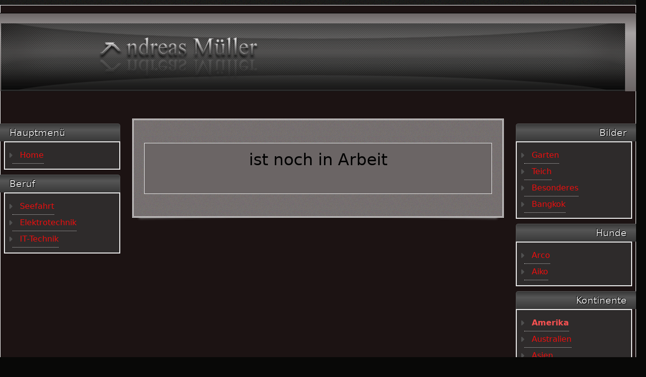

--- FILE ---
content_type: text/html; charset=utf-8
request_url: https://am-web.eu/amerika
body_size: 13000
content:
<!DOCTYPE html>
<html lang="de-de" dir="ltr">
	<head>
		<meta name="viewport" content="width=device-width, initial-scale=1">
		<meta charset="utf-8">
	<meta name="author" content="Andreas Müller">
	<meta name="description" content="Koi, Schäferhund, Seefahrt">
	<meta name="generator" content="Joomla! - Open Source Content Management">
	<title>Amerika</title>
	<link href="/media/system/images/joomla-favicon.svg" rel="icon" type="image/svg+xml">
	<link href="/media/system/images/favicon.ico" rel="alternate icon" type="image/vnd.microsoft.icon">
	<link href="/media/system/images/joomla-favicon-pinned.svg" rel="mask-icon" color="#000">

		<link href="/media/vendor/bootstrap/css/bootstrap.min.css?5.3.8" rel="stylesheet">
	<link href="/media/system/css/joomla-fontawesome.min.css?ef59bb" rel="stylesheet">
	<link href="/media/templates/site/allrounder/css/template.css?ef59bb" rel="stylesheet">
	<link href="/media/mod_menu/css/mod-menu.min.css?a45ede" rel="stylesheet">
	<link href="/media/vendor/joomla-custom-elements/css/joomla-alert.min.css?0.4.1" rel="stylesheet">
	<style>:root {
  --bs-body-bg: rgb(8, 8, 7);
  --bs-body-bg-rgb: 8, 8, 7;
  --bs-body-color: rgb(0, 0, 0);
  --bs-body-color-rgb: 0, 0, 0;
  --bs-body-font-size: 1rem;
  --bs-body-line-height: 1.5;
  ;
  --allrounder-link-color: #a52a2a;
  --allrounder-logo-color: #0299dc;
  --allrounder-slogan-color: #ff2402;
  --allrounder-wrapper-bg-color: rgba(28, 19, 19, 1);
  --allrounder-wrapper-bg-opacity: 1;
  --allrounder-wrapper-border-color: #ffffff;
  --allrounder-header-bg-color: #6b6565;
  --allrounder-header-bg-color-light: #a7a3a3;
  --allrounder-header-border-color: #000000;
  --allrounder-header-ribbon-color: #222222;
  --allrounder-subhead-bg-color: #6b6565;
  --allrounder-subhead-bg-color-dark: #5b5656;
  --allrounder-subhead-border-color: #ffffff;
  --allrounder-subhead-font-color: #555555;
  --allrounder-content-bg-color: #6b6565;
  --allrounder-content-border-color: #e9e9e9;
  --allrounder-article-bg-color: #6b6565;
  --allrounder-article-border-color: #e9e9e9;
  --allrounder-article-font-color: #484848;
  --allrounder-left-sidebar-width: 20%;
  --allrounder-right-sidebar-width: 20%;
  --allrounder-margin-top: 10px;
  --allrounder-margin-bottom: 5px;
  --allrounder-padding-top: 15px;
  --allrounder-padding-bottom: 10px;
  --allrounder-subfoot-bg-color: #6b6565;
  --allrounder-subfoot-font-color: #5b6c71;
  --allrounder-subfoot-border-top-color: #ffffff;
  --allrounder-subfoot-border-bottom-color: #222222;
  --allrounder-footer-bg-color: #222222;
  --allrounder-footer-bg-color-light: #7b7b7b;
  --allrounder-footer-font-color: #5b6c71;
  --allrounder-footer-border-color: #444444;
  --allrounder-footer-ribbon-color: #222222;
  --allrounder-footer-gotop-color: #ffffff;
  --allrounder-sidebar-module-title-bg-color: #383838;
  --allrounder-sidebar-module-title-bg-color-light: #565656;
  --allrounder-sidebar-module-title-border-color-top: #555555;
  --allrounder-sidebar-module-title-border-color-inner: #555555;
  --allrounder-sidebar-module-title-border-color-outer: #999999;
  --allrounder-sidebar-module-title-font-color: #dddddd;
  --allrounder-sidebar-module-title-ribbon-color: #222222;
  --allrounder-sidebar-module-content-bg-color: #2e2b2b;
  --allrounder-sidebar-module-content-border-color-inner: #dddddd;
  --allrounder-sidebar-module-content-border-color-outer: #ffffff;
  --allrounder-sidebar-module-content-font-color: #505050;
  --allrounder-module-font-color: #505050;
  --allrounder-module-bg-color: #6b5d5d;
  --allrounder-module-border-color: #dddddd;
  --allrounder-module-title-bg-color: #505050;
  --allrounder-module-title-bg-color-light: #6b6b6b;
  --allrounder-module-title-border-color: #dddddd;
  --allrounder-menu-font-color: #f00e0e;
  --allrounder-menu-border-bottom-color: #cccccc;
  --allrounder-menu-font-hover-color: #f70d0d;
  --allrounder-menu-font-current-color: #f75151;
  --allrounder-menu-font-submenu-color: #f70d0d;
  --allrounder-input-font-color: #555555;
  --allrounder-input-bg-color: #171212;
  --allrounder-input-font-hover-color: #555555;
  --allrounder-input-bg-hover-color: #f9f9f9;
  --allrounder-input-border-left-color: #cccccc;
  --allrounder-input-border-top-color: #cccccc;
  --allrounder-input-border-right-color: #ffffff;
  --allrounder-input-border-bottom-color: #ffffff;
  --allrounder-button-font-color: #555555;
  --allrounder-button-bg-color: #0f0b0b;
  --allrounder-button-bg-color-light: #575555;
  --allrounder-button-font-hover-color: #000000;
  --allrounder-button-bg-hover-color: #ffffff;
  --allrounder-button-bg-hover-color-light: #ffffff;
  --allrounder-button-border-left-color: #cccccc;
  --allrounder-button-border-top-color: #cccccc;
  --allrounder-button-border-right-color: #ffffff;
  --allrounder-button-border-bottom-color: #ffffff;
  --allrounder-tooltip-font-color: #800000;
  --allrounder-tooltip-bg-color: #f2f3f5;
  --allrounder-tooltip-border-color: #a6a7ab;
  --allrounder-dropdown-bg-image: url(../images/menu/dropdown-carbon.png);
  --allrounder-dropdown-bg-image-parent: url(../images/menu/menu-parent-carbon.png);
  --allrounder-dropdown-bg-image-parent-hover: url(../images/menu/menu-parent-hover-carbon.png);
  --allrounder-dropdown-bg-color: #222222;
  --allrounder-dropdown-border-top-color: #ffffff;
  --allrounder-dropdown-border-bottom-color: #ffffff;
  --allrounder-dropdown-li-border-right-color: #555555;
  --allrounder-dropdown-li-a-border-left-color: #000000;
  --allrounder-dropdown-li-a-border-top-color: #000000;
  --allrounder-dropdown-li-a-border-right-color: #222222;
  --allrounder-dropdown-li-a-border-bottom-color: #333333;
  --allrounder-dropdown-li-a-font-color: #cccccc;
  --allrounder-dropdown-li-a-bg-color: #222222;
  --allrounder-dropdown-li-a-font-hover-color: #ffffff;
  --allrounder-dropdown-li-a-font-hover-color: #ffffff;
  --allrounder-dropdown-l2-ul-bg-color: #222222;
  --allrounder-dropdown-l2-ul-border-color: #000000;
  --allrounder-dropdown-l2-ul-li-a-border-left-color: #333333;
  --allrounder-dropdown-l2-ul-li-a-border-top-color: #000000;
  --allrounder-dropdown-l2-ul-li-a-border-right-color: #333333;
  --allrounder-dropdown-l2-ul-li-a-border-bottom-color: #333333;
  --allrounder-dropdown-l2-ul-li-a-font-color: #999999;
  --allrounder-dropdown-l2-ul-li-a-font-hover-color: #ffffff;
  --allrounder-dropdown-l2-ul-li-a-bg-color: #171717;
  --allrounder-dropdown-l2-ul-li-a-bg-hover-color: #212121;
}
body {
  background-image: url(https://am-web.eu/media/templates/site/allrounder/images/background.png);
  background-repeat: repeat;
}</style>
	<style>
	.page-header h2,
	h2.item-title,
	.page-header h1[itemprop] {
		background-image: url(/media/templates/site/allrounder/images/balloon.png);
		background-repeat: no-repeat;
		padding-left: 40px;
	}</style>

		<script src="/media/templates/site/allrounder/js/template.js?ef59bb" defer></script>
	<script type="application/json" class="joomla-script-options new">{"joomla.jtext":{"ERROR":"Fehler","MESSAGE":"Nachricht","NOTICE":"Hinweis","WARNING":"Warnung","JCLOSE":"Schließen","JOK":"OK","JOPEN":"Öffnen"},"system.paths":{"root":"","rootFull":"https:\/\/am-web.eu\/","base":"","baseFull":"https:\/\/am-web.eu\/"},"csrf.token":"82783878e8d2f0bd73b5bbc84edd55a4","plg_system_schedulerunner":{"interval":300}}</script>
	<script src="/media/system/js/core.min.js?a3d8f8"></script>
	<script src="/media/mod_menu/js/menu.min.js?5a565f" type="module"></script>
	<script src="/media/system/js/messages.min.js?9a4811" type="module"></script>
	<script src="/media/plg_system_schedulerunner/js/run-schedule.min.js?229d3b" type="module"></script>
	<script type="application/ld+json">{"@context":"https://schema.org","@graph":[{"@type":"Organization","@id":"https://am-web.eu/#/schema/Organization/base","name":"Andreas Müller","url":"https://am-web.eu/"},{"@type":"WebSite","@id":"https://am-web.eu/#/schema/WebSite/base","url":"https://am-web.eu/","name":"Andreas Müller","publisher":{"@id":"https://am-web.eu/#/schema/Organization/base"}},{"@type":"WebPage","@id":"https://am-web.eu/#/schema/WebPage/base","url":"https://am-web.eu/amerika","name":"Amerika","description":"Koi, Schäferhund, Seefahrt","isPartOf":{"@id":"https://am-web.eu/#/schema/WebSite/base"},"about":{"@id":"https://am-web.eu/#/schema/Organization/base"},"inLanguage":"de-DE"},{"@type":"Article","@id":"https://am-web.eu/#/schema/com_content/article/1","name":"Amerika","headline":"Amerika","inLanguage":"de-DE","isPartOf":{"@id":"https://am-web.eu/#/schema/WebPage/base"}}]}</script>

			</head>
	<body>
		<div id="wrapper" class="container-md has-ribbons">
									<div id="header_container">
									<div id="header">
																		<div id="logo">
															<a class="imglogo"
								   href="/index.php"><img src="/media/templates/site/allrounder/images/logo/header.gif" alt="Logo"></a>
																																		</div>
												<span class="ribbon left">&nbsp;</span>
						<span class="ribbon right">&nbsp;</span>
					</div>
																	<div id="topmenu">
						
					</div>
											</div>
						<div id="foot_container">
																	<div id="subfoot">
													<div class="copytext">&copy; Andreas Müller</div>
											</div>
								<div class="clearfix"></div>
				<div id="footer">
					<div class="footer-inner">
						<span class="ribbon left">&nbsp;</span>
						<span class="ribbon right">&nbsp;</span>
						<div id="scroll_up">
							<a href="#" id="gotop" title="Scrolle zum Anfang">
								&uarr;&uarr;&uarr;							</a>
						</div>
											</div>
					<div class="footer-bottom">
													<span id="date">Samstag, 31. Januar 2026</span>
											</div>
				</div>
				<div class="clearfix"></div>
			</div>
			<div id="container">
												<div class="row">
											<div id="leftcol" class="order-md-1 order-1">
							<div class="sidebar-left allroundersidebarchrome _menu">
			<h3 class="moduleh3-sidebar">
			Hauptmenü			<span class="ribbon">&nbsp;</span>
		</h3>
		<div class="module">
		<div class="module-inner">
			<ul id="mod-menu1" class="mod-menu mod-list nav ">
<li class="nav-item item-101 default parent"><a href="/" >Home</a></li></ul>
		</div>
	</div>
</div>
<div class="sidebar-left allroundersidebarchrome _menu">
			<h3 class="moduleh3-sidebar">
			Beruf			<span class="ribbon">&nbsp;</span>
		</h3>
		<div class="module">
		<div class="module-inner">
			<ul id="mod-menu95" class="mod-menu mod-list nav ">
<li class="nav-item item-113 parent"><a href="https://am-web.eu/seefahrt" >Seefahrt</a></li><li class="nav-item item-115 parent"><a href="https://am-web.eu/elektrotechnik" >Elektrotechnik</a></li><li class="nav-item item-117 parent"><a href="https://am-web.eu/it-technik" >IT-Technik</a></li></ul>
		</div>
	</div>
</div>

						</div>
																<div id="rightcol" class="order-md-5 order-5">
							<div class="sidebar-right allroundersidebarchrome _menu">
			<h3 class="moduleh3-sidebar">
			Bilder			<span class="ribbon">&nbsp;</span>
		</h3>
		<div class="module">
		<div class="module-inner">
			<ul id="mod-menu92" class="mod-menu mod-list nav ">
<li class="nav-item item-108"><a href="https://am-web.eu/garten" >Garten</a></li><li class="nav-item item-109"><a href="https://am-web.eu/teich" >Teich</a></li><li class="nav-item item-110"><a href="https://am-web.eu/besonderes" >Besonderes</a></li><li class="nav-item item-111"><a href="https://am-web.eu/bangkok" >Bangkok</a></li></ul>
		</div>
	</div>
</div>
<div class="sidebar-right allroundersidebarchrome _menu">
			<h3 class="moduleh3-sidebar">
			Hunde			<span class="ribbon">&nbsp;</span>
		</h3>
		<div class="module">
		<div class="module-inner">
			<ul id="mod-menu96" class="mod-menu mod-list nav ">
<li class="nav-item item-107"><a href="https://am-web.eu/arco" >Arco</a></li><li class="nav-item item-126"><a href="/aiko" >Aiko</a></li></ul>
		</div>
	</div>
</div>
<div class="sidebar-right allroundersidebarchrome _menu">
			<h3 class="moduleh3-sidebar">
			Kontinente			<span class="ribbon">&nbsp;</span>
		</h3>
		<div class="module">
		<div class="module-inner">
			<ul id="mod-menu91" class="mod-menu mod-list nav ">
<li class="nav-item item-104 current active"><a href="https://am-web.eu/amerika" aria-current="page">Amerika</a></li><li class="nav-item item-105"><a href="https://am-web.eu/australien" >Australien</a></li><li class="nav-item item-106"><a href="https://am-web.eu/asien" >Asien</a></li><li class="nav-item item-112"><a href="https://am-web.eu/afrika" >Afrika</a></li></ul>
		</div>
	</div>
</div>

						</div>
										<div id="content" class="col order-3">
												<div id="maincontent" class="row shadowed">
							<div id="system-message-container" aria-live="polite"></div>

							<div class="com-content-article item-page">
    <meta itemprop="inLanguage" content="de-DE">
    
    
        
        
    
    
        
                                                <div class="com-content-article__body">
        <h2 style="text-align: center;">ist noch in Arbeit</h2>    </div>

        
                                        </div>

						</div>
											</div>
				</div>
							</div>
		</div>
		
	</body>
	</html>
